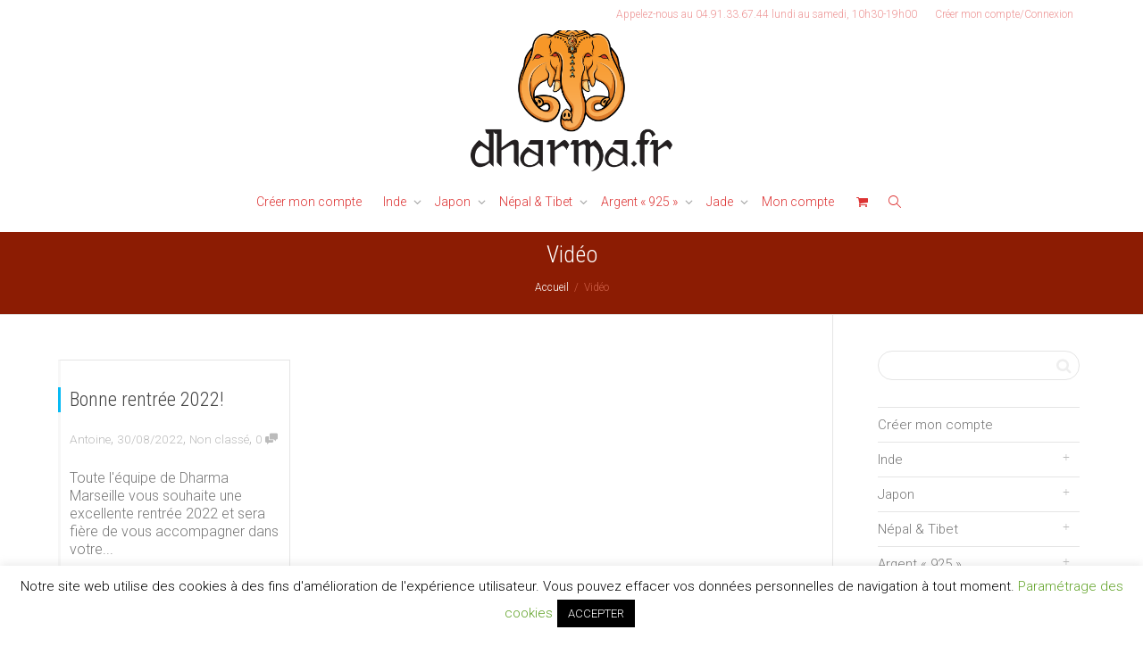

--- FILE ---
content_type: text/html; charset=utf-8
request_url: https://www.google.com/recaptcha/api2/anchor?ar=1&k=6LfSA7IZAAAAANK4_Tin-FDcA9LceH49hWZwuK1e&co=aHR0cHM6Ly93d3cuZGhhcm1hLmZyOjQ0Mw..&hl=en&v=PoyoqOPhxBO7pBk68S4YbpHZ&size=invisible&anchor-ms=20000&execute-ms=30000&cb=nwcqp53lqvrr
body_size: 48761
content:
<!DOCTYPE HTML><html dir="ltr" lang="en"><head><meta http-equiv="Content-Type" content="text/html; charset=UTF-8">
<meta http-equiv="X-UA-Compatible" content="IE=edge">
<title>reCAPTCHA</title>
<style type="text/css">
/* cyrillic-ext */
@font-face {
  font-family: 'Roboto';
  font-style: normal;
  font-weight: 400;
  font-stretch: 100%;
  src: url(//fonts.gstatic.com/s/roboto/v48/KFO7CnqEu92Fr1ME7kSn66aGLdTylUAMa3GUBHMdazTgWw.woff2) format('woff2');
  unicode-range: U+0460-052F, U+1C80-1C8A, U+20B4, U+2DE0-2DFF, U+A640-A69F, U+FE2E-FE2F;
}
/* cyrillic */
@font-face {
  font-family: 'Roboto';
  font-style: normal;
  font-weight: 400;
  font-stretch: 100%;
  src: url(//fonts.gstatic.com/s/roboto/v48/KFO7CnqEu92Fr1ME7kSn66aGLdTylUAMa3iUBHMdazTgWw.woff2) format('woff2');
  unicode-range: U+0301, U+0400-045F, U+0490-0491, U+04B0-04B1, U+2116;
}
/* greek-ext */
@font-face {
  font-family: 'Roboto';
  font-style: normal;
  font-weight: 400;
  font-stretch: 100%;
  src: url(//fonts.gstatic.com/s/roboto/v48/KFO7CnqEu92Fr1ME7kSn66aGLdTylUAMa3CUBHMdazTgWw.woff2) format('woff2');
  unicode-range: U+1F00-1FFF;
}
/* greek */
@font-face {
  font-family: 'Roboto';
  font-style: normal;
  font-weight: 400;
  font-stretch: 100%;
  src: url(//fonts.gstatic.com/s/roboto/v48/KFO7CnqEu92Fr1ME7kSn66aGLdTylUAMa3-UBHMdazTgWw.woff2) format('woff2');
  unicode-range: U+0370-0377, U+037A-037F, U+0384-038A, U+038C, U+038E-03A1, U+03A3-03FF;
}
/* math */
@font-face {
  font-family: 'Roboto';
  font-style: normal;
  font-weight: 400;
  font-stretch: 100%;
  src: url(//fonts.gstatic.com/s/roboto/v48/KFO7CnqEu92Fr1ME7kSn66aGLdTylUAMawCUBHMdazTgWw.woff2) format('woff2');
  unicode-range: U+0302-0303, U+0305, U+0307-0308, U+0310, U+0312, U+0315, U+031A, U+0326-0327, U+032C, U+032F-0330, U+0332-0333, U+0338, U+033A, U+0346, U+034D, U+0391-03A1, U+03A3-03A9, U+03B1-03C9, U+03D1, U+03D5-03D6, U+03F0-03F1, U+03F4-03F5, U+2016-2017, U+2034-2038, U+203C, U+2040, U+2043, U+2047, U+2050, U+2057, U+205F, U+2070-2071, U+2074-208E, U+2090-209C, U+20D0-20DC, U+20E1, U+20E5-20EF, U+2100-2112, U+2114-2115, U+2117-2121, U+2123-214F, U+2190, U+2192, U+2194-21AE, U+21B0-21E5, U+21F1-21F2, U+21F4-2211, U+2213-2214, U+2216-22FF, U+2308-230B, U+2310, U+2319, U+231C-2321, U+2336-237A, U+237C, U+2395, U+239B-23B7, U+23D0, U+23DC-23E1, U+2474-2475, U+25AF, U+25B3, U+25B7, U+25BD, U+25C1, U+25CA, U+25CC, U+25FB, U+266D-266F, U+27C0-27FF, U+2900-2AFF, U+2B0E-2B11, U+2B30-2B4C, U+2BFE, U+3030, U+FF5B, U+FF5D, U+1D400-1D7FF, U+1EE00-1EEFF;
}
/* symbols */
@font-face {
  font-family: 'Roboto';
  font-style: normal;
  font-weight: 400;
  font-stretch: 100%;
  src: url(//fonts.gstatic.com/s/roboto/v48/KFO7CnqEu92Fr1ME7kSn66aGLdTylUAMaxKUBHMdazTgWw.woff2) format('woff2');
  unicode-range: U+0001-000C, U+000E-001F, U+007F-009F, U+20DD-20E0, U+20E2-20E4, U+2150-218F, U+2190, U+2192, U+2194-2199, U+21AF, U+21E6-21F0, U+21F3, U+2218-2219, U+2299, U+22C4-22C6, U+2300-243F, U+2440-244A, U+2460-24FF, U+25A0-27BF, U+2800-28FF, U+2921-2922, U+2981, U+29BF, U+29EB, U+2B00-2BFF, U+4DC0-4DFF, U+FFF9-FFFB, U+10140-1018E, U+10190-1019C, U+101A0, U+101D0-101FD, U+102E0-102FB, U+10E60-10E7E, U+1D2C0-1D2D3, U+1D2E0-1D37F, U+1F000-1F0FF, U+1F100-1F1AD, U+1F1E6-1F1FF, U+1F30D-1F30F, U+1F315, U+1F31C, U+1F31E, U+1F320-1F32C, U+1F336, U+1F378, U+1F37D, U+1F382, U+1F393-1F39F, U+1F3A7-1F3A8, U+1F3AC-1F3AF, U+1F3C2, U+1F3C4-1F3C6, U+1F3CA-1F3CE, U+1F3D4-1F3E0, U+1F3ED, U+1F3F1-1F3F3, U+1F3F5-1F3F7, U+1F408, U+1F415, U+1F41F, U+1F426, U+1F43F, U+1F441-1F442, U+1F444, U+1F446-1F449, U+1F44C-1F44E, U+1F453, U+1F46A, U+1F47D, U+1F4A3, U+1F4B0, U+1F4B3, U+1F4B9, U+1F4BB, U+1F4BF, U+1F4C8-1F4CB, U+1F4D6, U+1F4DA, U+1F4DF, U+1F4E3-1F4E6, U+1F4EA-1F4ED, U+1F4F7, U+1F4F9-1F4FB, U+1F4FD-1F4FE, U+1F503, U+1F507-1F50B, U+1F50D, U+1F512-1F513, U+1F53E-1F54A, U+1F54F-1F5FA, U+1F610, U+1F650-1F67F, U+1F687, U+1F68D, U+1F691, U+1F694, U+1F698, U+1F6AD, U+1F6B2, U+1F6B9-1F6BA, U+1F6BC, U+1F6C6-1F6CF, U+1F6D3-1F6D7, U+1F6E0-1F6EA, U+1F6F0-1F6F3, U+1F6F7-1F6FC, U+1F700-1F7FF, U+1F800-1F80B, U+1F810-1F847, U+1F850-1F859, U+1F860-1F887, U+1F890-1F8AD, U+1F8B0-1F8BB, U+1F8C0-1F8C1, U+1F900-1F90B, U+1F93B, U+1F946, U+1F984, U+1F996, U+1F9E9, U+1FA00-1FA6F, U+1FA70-1FA7C, U+1FA80-1FA89, U+1FA8F-1FAC6, U+1FACE-1FADC, U+1FADF-1FAE9, U+1FAF0-1FAF8, U+1FB00-1FBFF;
}
/* vietnamese */
@font-face {
  font-family: 'Roboto';
  font-style: normal;
  font-weight: 400;
  font-stretch: 100%;
  src: url(//fonts.gstatic.com/s/roboto/v48/KFO7CnqEu92Fr1ME7kSn66aGLdTylUAMa3OUBHMdazTgWw.woff2) format('woff2');
  unicode-range: U+0102-0103, U+0110-0111, U+0128-0129, U+0168-0169, U+01A0-01A1, U+01AF-01B0, U+0300-0301, U+0303-0304, U+0308-0309, U+0323, U+0329, U+1EA0-1EF9, U+20AB;
}
/* latin-ext */
@font-face {
  font-family: 'Roboto';
  font-style: normal;
  font-weight: 400;
  font-stretch: 100%;
  src: url(//fonts.gstatic.com/s/roboto/v48/KFO7CnqEu92Fr1ME7kSn66aGLdTylUAMa3KUBHMdazTgWw.woff2) format('woff2');
  unicode-range: U+0100-02BA, U+02BD-02C5, U+02C7-02CC, U+02CE-02D7, U+02DD-02FF, U+0304, U+0308, U+0329, U+1D00-1DBF, U+1E00-1E9F, U+1EF2-1EFF, U+2020, U+20A0-20AB, U+20AD-20C0, U+2113, U+2C60-2C7F, U+A720-A7FF;
}
/* latin */
@font-face {
  font-family: 'Roboto';
  font-style: normal;
  font-weight: 400;
  font-stretch: 100%;
  src: url(//fonts.gstatic.com/s/roboto/v48/KFO7CnqEu92Fr1ME7kSn66aGLdTylUAMa3yUBHMdazQ.woff2) format('woff2');
  unicode-range: U+0000-00FF, U+0131, U+0152-0153, U+02BB-02BC, U+02C6, U+02DA, U+02DC, U+0304, U+0308, U+0329, U+2000-206F, U+20AC, U+2122, U+2191, U+2193, U+2212, U+2215, U+FEFF, U+FFFD;
}
/* cyrillic-ext */
@font-face {
  font-family: 'Roboto';
  font-style: normal;
  font-weight: 500;
  font-stretch: 100%;
  src: url(//fonts.gstatic.com/s/roboto/v48/KFO7CnqEu92Fr1ME7kSn66aGLdTylUAMa3GUBHMdazTgWw.woff2) format('woff2');
  unicode-range: U+0460-052F, U+1C80-1C8A, U+20B4, U+2DE0-2DFF, U+A640-A69F, U+FE2E-FE2F;
}
/* cyrillic */
@font-face {
  font-family: 'Roboto';
  font-style: normal;
  font-weight: 500;
  font-stretch: 100%;
  src: url(//fonts.gstatic.com/s/roboto/v48/KFO7CnqEu92Fr1ME7kSn66aGLdTylUAMa3iUBHMdazTgWw.woff2) format('woff2');
  unicode-range: U+0301, U+0400-045F, U+0490-0491, U+04B0-04B1, U+2116;
}
/* greek-ext */
@font-face {
  font-family: 'Roboto';
  font-style: normal;
  font-weight: 500;
  font-stretch: 100%;
  src: url(//fonts.gstatic.com/s/roboto/v48/KFO7CnqEu92Fr1ME7kSn66aGLdTylUAMa3CUBHMdazTgWw.woff2) format('woff2');
  unicode-range: U+1F00-1FFF;
}
/* greek */
@font-face {
  font-family: 'Roboto';
  font-style: normal;
  font-weight: 500;
  font-stretch: 100%;
  src: url(//fonts.gstatic.com/s/roboto/v48/KFO7CnqEu92Fr1ME7kSn66aGLdTylUAMa3-UBHMdazTgWw.woff2) format('woff2');
  unicode-range: U+0370-0377, U+037A-037F, U+0384-038A, U+038C, U+038E-03A1, U+03A3-03FF;
}
/* math */
@font-face {
  font-family: 'Roboto';
  font-style: normal;
  font-weight: 500;
  font-stretch: 100%;
  src: url(//fonts.gstatic.com/s/roboto/v48/KFO7CnqEu92Fr1ME7kSn66aGLdTylUAMawCUBHMdazTgWw.woff2) format('woff2');
  unicode-range: U+0302-0303, U+0305, U+0307-0308, U+0310, U+0312, U+0315, U+031A, U+0326-0327, U+032C, U+032F-0330, U+0332-0333, U+0338, U+033A, U+0346, U+034D, U+0391-03A1, U+03A3-03A9, U+03B1-03C9, U+03D1, U+03D5-03D6, U+03F0-03F1, U+03F4-03F5, U+2016-2017, U+2034-2038, U+203C, U+2040, U+2043, U+2047, U+2050, U+2057, U+205F, U+2070-2071, U+2074-208E, U+2090-209C, U+20D0-20DC, U+20E1, U+20E5-20EF, U+2100-2112, U+2114-2115, U+2117-2121, U+2123-214F, U+2190, U+2192, U+2194-21AE, U+21B0-21E5, U+21F1-21F2, U+21F4-2211, U+2213-2214, U+2216-22FF, U+2308-230B, U+2310, U+2319, U+231C-2321, U+2336-237A, U+237C, U+2395, U+239B-23B7, U+23D0, U+23DC-23E1, U+2474-2475, U+25AF, U+25B3, U+25B7, U+25BD, U+25C1, U+25CA, U+25CC, U+25FB, U+266D-266F, U+27C0-27FF, U+2900-2AFF, U+2B0E-2B11, U+2B30-2B4C, U+2BFE, U+3030, U+FF5B, U+FF5D, U+1D400-1D7FF, U+1EE00-1EEFF;
}
/* symbols */
@font-face {
  font-family: 'Roboto';
  font-style: normal;
  font-weight: 500;
  font-stretch: 100%;
  src: url(//fonts.gstatic.com/s/roboto/v48/KFO7CnqEu92Fr1ME7kSn66aGLdTylUAMaxKUBHMdazTgWw.woff2) format('woff2');
  unicode-range: U+0001-000C, U+000E-001F, U+007F-009F, U+20DD-20E0, U+20E2-20E4, U+2150-218F, U+2190, U+2192, U+2194-2199, U+21AF, U+21E6-21F0, U+21F3, U+2218-2219, U+2299, U+22C4-22C6, U+2300-243F, U+2440-244A, U+2460-24FF, U+25A0-27BF, U+2800-28FF, U+2921-2922, U+2981, U+29BF, U+29EB, U+2B00-2BFF, U+4DC0-4DFF, U+FFF9-FFFB, U+10140-1018E, U+10190-1019C, U+101A0, U+101D0-101FD, U+102E0-102FB, U+10E60-10E7E, U+1D2C0-1D2D3, U+1D2E0-1D37F, U+1F000-1F0FF, U+1F100-1F1AD, U+1F1E6-1F1FF, U+1F30D-1F30F, U+1F315, U+1F31C, U+1F31E, U+1F320-1F32C, U+1F336, U+1F378, U+1F37D, U+1F382, U+1F393-1F39F, U+1F3A7-1F3A8, U+1F3AC-1F3AF, U+1F3C2, U+1F3C4-1F3C6, U+1F3CA-1F3CE, U+1F3D4-1F3E0, U+1F3ED, U+1F3F1-1F3F3, U+1F3F5-1F3F7, U+1F408, U+1F415, U+1F41F, U+1F426, U+1F43F, U+1F441-1F442, U+1F444, U+1F446-1F449, U+1F44C-1F44E, U+1F453, U+1F46A, U+1F47D, U+1F4A3, U+1F4B0, U+1F4B3, U+1F4B9, U+1F4BB, U+1F4BF, U+1F4C8-1F4CB, U+1F4D6, U+1F4DA, U+1F4DF, U+1F4E3-1F4E6, U+1F4EA-1F4ED, U+1F4F7, U+1F4F9-1F4FB, U+1F4FD-1F4FE, U+1F503, U+1F507-1F50B, U+1F50D, U+1F512-1F513, U+1F53E-1F54A, U+1F54F-1F5FA, U+1F610, U+1F650-1F67F, U+1F687, U+1F68D, U+1F691, U+1F694, U+1F698, U+1F6AD, U+1F6B2, U+1F6B9-1F6BA, U+1F6BC, U+1F6C6-1F6CF, U+1F6D3-1F6D7, U+1F6E0-1F6EA, U+1F6F0-1F6F3, U+1F6F7-1F6FC, U+1F700-1F7FF, U+1F800-1F80B, U+1F810-1F847, U+1F850-1F859, U+1F860-1F887, U+1F890-1F8AD, U+1F8B0-1F8BB, U+1F8C0-1F8C1, U+1F900-1F90B, U+1F93B, U+1F946, U+1F984, U+1F996, U+1F9E9, U+1FA00-1FA6F, U+1FA70-1FA7C, U+1FA80-1FA89, U+1FA8F-1FAC6, U+1FACE-1FADC, U+1FADF-1FAE9, U+1FAF0-1FAF8, U+1FB00-1FBFF;
}
/* vietnamese */
@font-face {
  font-family: 'Roboto';
  font-style: normal;
  font-weight: 500;
  font-stretch: 100%;
  src: url(//fonts.gstatic.com/s/roboto/v48/KFO7CnqEu92Fr1ME7kSn66aGLdTylUAMa3OUBHMdazTgWw.woff2) format('woff2');
  unicode-range: U+0102-0103, U+0110-0111, U+0128-0129, U+0168-0169, U+01A0-01A1, U+01AF-01B0, U+0300-0301, U+0303-0304, U+0308-0309, U+0323, U+0329, U+1EA0-1EF9, U+20AB;
}
/* latin-ext */
@font-face {
  font-family: 'Roboto';
  font-style: normal;
  font-weight: 500;
  font-stretch: 100%;
  src: url(//fonts.gstatic.com/s/roboto/v48/KFO7CnqEu92Fr1ME7kSn66aGLdTylUAMa3KUBHMdazTgWw.woff2) format('woff2');
  unicode-range: U+0100-02BA, U+02BD-02C5, U+02C7-02CC, U+02CE-02D7, U+02DD-02FF, U+0304, U+0308, U+0329, U+1D00-1DBF, U+1E00-1E9F, U+1EF2-1EFF, U+2020, U+20A0-20AB, U+20AD-20C0, U+2113, U+2C60-2C7F, U+A720-A7FF;
}
/* latin */
@font-face {
  font-family: 'Roboto';
  font-style: normal;
  font-weight: 500;
  font-stretch: 100%;
  src: url(//fonts.gstatic.com/s/roboto/v48/KFO7CnqEu92Fr1ME7kSn66aGLdTylUAMa3yUBHMdazQ.woff2) format('woff2');
  unicode-range: U+0000-00FF, U+0131, U+0152-0153, U+02BB-02BC, U+02C6, U+02DA, U+02DC, U+0304, U+0308, U+0329, U+2000-206F, U+20AC, U+2122, U+2191, U+2193, U+2212, U+2215, U+FEFF, U+FFFD;
}
/* cyrillic-ext */
@font-face {
  font-family: 'Roboto';
  font-style: normal;
  font-weight: 900;
  font-stretch: 100%;
  src: url(//fonts.gstatic.com/s/roboto/v48/KFO7CnqEu92Fr1ME7kSn66aGLdTylUAMa3GUBHMdazTgWw.woff2) format('woff2');
  unicode-range: U+0460-052F, U+1C80-1C8A, U+20B4, U+2DE0-2DFF, U+A640-A69F, U+FE2E-FE2F;
}
/* cyrillic */
@font-face {
  font-family: 'Roboto';
  font-style: normal;
  font-weight: 900;
  font-stretch: 100%;
  src: url(//fonts.gstatic.com/s/roboto/v48/KFO7CnqEu92Fr1ME7kSn66aGLdTylUAMa3iUBHMdazTgWw.woff2) format('woff2');
  unicode-range: U+0301, U+0400-045F, U+0490-0491, U+04B0-04B1, U+2116;
}
/* greek-ext */
@font-face {
  font-family: 'Roboto';
  font-style: normal;
  font-weight: 900;
  font-stretch: 100%;
  src: url(//fonts.gstatic.com/s/roboto/v48/KFO7CnqEu92Fr1ME7kSn66aGLdTylUAMa3CUBHMdazTgWw.woff2) format('woff2');
  unicode-range: U+1F00-1FFF;
}
/* greek */
@font-face {
  font-family: 'Roboto';
  font-style: normal;
  font-weight: 900;
  font-stretch: 100%;
  src: url(//fonts.gstatic.com/s/roboto/v48/KFO7CnqEu92Fr1ME7kSn66aGLdTylUAMa3-UBHMdazTgWw.woff2) format('woff2');
  unicode-range: U+0370-0377, U+037A-037F, U+0384-038A, U+038C, U+038E-03A1, U+03A3-03FF;
}
/* math */
@font-face {
  font-family: 'Roboto';
  font-style: normal;
  font-weight: 900;
  font-stretch: 100%;
  src: url(//fonts.gstatic.com/s/roboto/v48/KFO7CnqEu92Fr1ME7kSn66aGLdTylUAMawCUBHMdazTgWw.woff2) format('woff2');
  unicode-range: U+0302-0303, U+0305, U+0307-0308, U+0310, U+0312, U+0315, U+031A, U+0326-0327, U+032C, U+032F-0330, U+0332-0333, U+0338, U+033A, U+0346, U+034D, U+0391-03A1, U+03A3-03A9, U+03B1-03C9, U+03D1, U+03D5-03D6, U+03F0-03F1, U+03F4-03F5, U+2016-2017, U+2034-2038, U+203C, U+2040, U+2043, U+2047, U+2050, U+2057, U+205F, U+2070-2071, U+2074-208E, U+2090-209C, U+20D0-20DC, U+20E1, U+20E5-20EF, U+2100-2112, U+2114-2115, U+2117-2121, U+2123-214F, U+2190, U+2192, U+2194-21AE, U+21B0-21E5, U+21F1-21F2, U+21F4-2211, U+2213-2214, U+2216-22FF, U+2308-230B, U+2310, U+2319, U+231C-2321, U+2336-237A, U+237C, U+2395, U+239B-23B7, U+23D0, U+23DC-23E1, U+2474-2475, U+25AF, U+25B3, U+25B7, U+25BD, U+25C1, U+25CA, U+25CC, U+25FB, U+266D-266F, U+27C0-27FF, U+2900-2AFF, U+2B0E-2B11, U+2B30-2B4C, U+2BFE, U+3030, U+FF5B, U+FF5D, U+1D400-1D7FF, U+1EE00-1EEFF;
}
/* symbols */
@font-face {
  font-family: 'Roboto';
  font-style: normal;
  font-weight: 900;
  font-stretch: 100%;
  src: url(//fonts.gstatic.com/s/roboto/v48/KFO7CnqEu92Fr1ME7kSn66aGLdTylUAMaxKUBHMdazTgWw.woff2) format('woff2');
  unicode-range: U+0001-000C, U+000E-001F, U+007F-009F, U+20DD-20E0, U+20E2-20E4, U+2150-218F, U+2190, U+2192, U+2194-2199, U+21AF, U+21E6-21F0, U+21F3, U+2218-2219, U+2299, U+22C4-22C6, U+2300-243F, U+2440-244A, U+2460-24FF, U+25A0-27BF, U+2800-28FF, U+2921-2922, U+2981, U+29BF, U+29EB, U+2B00-2BFF, U+4DC0-4DFF, U+FFF9-FFFB, U+10140-1018E, U+10190-1019C, U+101A0, U+101D0-101FD, U+102E0-102FB, U+10E60-10E7E, U+1D2C0-1D2D3, U+1D2E0-1D37F, U+1F000-1F0FF, U+1F100-1F1AD, U+1F1E6-1F1FF, U+1F30D-1F30F, U+1F315, U+1F31C, U+1F31E, U+1F320-1F32C, U+1F336, U+1F378, U+1F37D, U+1F382, U+1F393-1F39F, U+1F3A7-1F3A8, U+1F3AC-1F3AF, U+1F3C2, U+1F3C4-1F3C6, U+1F3CA-1F3CE, U+1F3D4-1F3E0, U+1F3ED, U+1F3F1-1F3F3, U+1F3F5-1F3F7, U+1F408, U+1F415, U+1F41F, U+1F426, U+1F43F, U+1F441-1F442, U+1F444, U+1F446-1F449, U+1F44C-1F44E, U+1F453, U+1F46A, U+1F47D, U+1F4A3, U+1F4B0, U+1F4B3, U+1F4B9, U+1F4BB, U+1F4BF, U+1F4C8-1F4CB, U+1F4D6, U+1F4DA, U+1F4DF, U+1F4E3-1F4E6, U+1F4EA-1F4ED, U+1F4F7, U+1F4F9-1F4FB, U+1F4FD-1F4FE, U+1F503, U+1F507-1F50B, U+1F50D, U+1F512-1F513, U+1F53E-1F54A, U+1F54F-1F5FA, U+1F610, U+1F650-1F67F, U+1F687, U+1F68D, U+1F691, U+1F694, U+1F698, U+1F6AD, U+1F6B2, U+1F6B9-1F6BA, U+1F6BC, U+1F6C6-1F6CF, U+1F6D3-1F6D7, U+1F6E0-1F6EA, U+1F6F0-1F6F3, U+1F6F7-1F6FC, U+1F700-1F7FF, U+1F800-1F80B, U+1F810-1F847, U+1F850-1F859, U+1F860-1F887, U+1F890-1F8AD, U+1F8B0-1F8BB, U+1F8C0-1F8C1, U+1F900-1F90B, U+1F93B, U+1F946, U+1F984, U+1F996, U+1F9E9, U+1FA00-1FA6F, U+1FA70-1FA7C, U+1FA80-1FA89, U+1FA8F-1FAC6, U+1FACE-1FADC, U+1FADF-1FAE9, U+1FAF0-1FAF8, U+1FB00-1FBFF;
}
/* vietnamese */
@font-face {
  font-family: 'Roboto';
  font-style: normal;
  font-weight: 900;
  font-stretch: 100%;
  src: url(//fonts.gstatic.com/s/roboto/v48/KFO7CnqEu92Fr1ME7kSn66aGLdTylUAMa3OUBHMdazTgWw.woff2) format('woff2');
  unicode-range: U+0102-0103, U+0110-0111, U+0128-0129, U+0168-0169, U+01A0-01A1, U+01AF-01B0, U+0300-0301, U+0303-0304, U+0308-0309, U+0323, U+0329, U+1EA0-1EF9, U+20AB;
}
/* latin-ext */
@font-face {
  font-family: 'Roboto';
  font-style: normal;
  font-weight: 900;
  font-stretch: 100%;
  src: url(//fonts.gstatic.com/s/roboto/v48/KFO7CnqEu92Fr1ME7kSn66aGLdTylUAMa3KUBHMdazTgWw.woff2) format('woff2');
  unicode-range: U+0100-02BA, U+02BD-02C5, U+02C7-02CC, U+02CE-02D7, U+02DD-02FF, U+0304, U+0308, U+0329, U+1D00-1DBF, U+1E00-1E9F, U+1EF2-1EFF, U+2020, U+20A0-20AB, U+20AD-20C0, U+2113, U+2C60-2C7F, U+A720-A7FF;
}
/* latin */
@font-face {
  font-family: 'Roboto';
  font-style: normal;
  font-weight: 900;
  font-stretch: 100%;
  src: url(//fonts.gstatic.com/s/roboto/v48/KFO7CnqEu92Fr1ME7kSn66aGLdTylUAMa3yUBHMdazQ.woff2) format('woff2');
  unicode-range: U+0000-00FF, U+0131, U+0152-0153, U+02BB-02BC, U+02C6, U+02DA, U+02DC, U+0304, U+0308, U+0329, U+2000-206F, U+20AC, U+2122, U+2191, U+2193, U+2212, U+2215, U+FEFF, U+FFFD;
}

</style>
<link rel="stylesheet" type="text/css" href="https://www.gstatic.com/recaptcha/releases/PoyoqOPhxBO7pBk68S4YbpHZ/styles__ltr.css">
<script nonce="C3LhJOE0mH3AypNHeXhsmA" type="text/javascript">window['__recaptcha_api'] = 'https://www.google.com/recaptcha/api2/';</script>
<script type="text/javascript" src="https://www.gstatic.com/recaptcha/releases/PoyoqOPhxBO7pBk68S4YbpHZ/recaptcha__en.js" nonce="C3LhJOE0mH3AypNHeXhsmA">
      
    </script></head>
<body><div id="rc-anchor-alert" class="rc-anchor-alert"></div>
<input type="hidden" id="recaptcha-token" value="[base64]">
<script type="text/javascript" nonce="C3LhJOE0mH3AypNHeXhsmA">
      recaptcha.anchor.Main.init("[\x22ainput\x22,[\x22bgdata\x22,\x22\x22,\[base64]/[base64]/MjU1Ong/[base64]/[base64]/[base64]/[base64]/[base64]/[base64]/[base64]/[base64]/[base64]/[base64]/[base64]/[base64]/[base64]/[base64]/[base64]\\u003d\x22,\[base64]\x22,\x22w5bCtkLCp8OjJsOCHsOxRC7CqsKaUsKJM0x8wrNOw4fDtE3DncO9w65QwrIFX216w5nDtMOow6/DtcONwoHDnsK/w5Ylwoh7L8KQQMO4w4nCrMK3w7PDvsKUwoctw67DnSdjZ3Ele8O4w6c5w7bCmGzDtjvDn8OCwp7DmQTCusOJwqFsw5rDkGDDgCMbw5x5AMKrUcKhYUfDkMKgwqccB8KbTxk7fMKFwppXw7/CiVTDp8Oyw60qDUA9w4kacXJGw69VYsOyLlfDn8KjSlbCgMKaHcKxIBXCigHCtcO1w7LCp8KKAwdlw5BRwqlrPVV5K8OeHsKBwofChcO0EUHDjMODwogpwp85w4dhwoPCucKMSsOIw4rDv3/Dn2fCrsKaO8KuGSYLw6DDtsK/[base64]/aMK8wp3CpMOiJxIOS8OLw7jDvlQSQsKhw6/CnUPDuMOfw6phdEF/wqPDnU/[base64]/DviMNw4bCvFB9w6VsHXzCpxvCuWTCucONXcOoFcOKb8OAdRR7AG07wpFHDsKTw5/CjmIgw5gSw5LDlMKxXsKFw5Zww6HDgx3CqywDBw3DpVXCpT8Vw6lqw6dsVGvCpcOWw4jCgMKfw4kRw7jDhcOqw7pIwpMCU8OwD8OGCcKtTMOww73CqMOvw6/Dl8KdG2ojIBZuwqLDosKXC0rChXRlF8O0N8OTw6LCo8KDJsOLVMKOwqLDocOSwrLDq8OVKxt7w7hGwr4nKMOYDsOyfMOGw6ZWKsK9MHPCvF3Dr8Kiwq8EXmTCujDDlMKYfsOKcsOQDsOow5RNHsKjVzAkSw7DqnrDksKPw5NgHn7DgCZnbjR6XR41JcOuwp/CscOpXsOKS1Q9NX3CtcOjScOhHMKMwpotR8O8wqRJBcKuwpA2LQsrDGgKTGIkRsO0GUnCv33CrxUew6hPwoHChMO7LFI9w6tue8K/wq/[base64]/Do8KpXFzCpXHCk1g4w4nDhsOEwrRVbcKVw7jCsUEQw5LCkMKzwrVWw7DCq2NFHMOuW3vCicKSY8O+w5QAw6gLFULDp8KqDRrCkH4Vwo0yZsOBwp/DkRvCk8Kzwphcw5fDoBprwqkew4vDhFXDuWrDkcKZw5fDtgrDgsKRwqvCl8Obwo43w6fDgBxMW1cVw6N4T8KWVMKPBMO/w69QeBfCiUXCrjXDvcKDAFDDqMKmwrXCnzgcwqfCiMOcLh3CrClja8K2SjnCjWAmFUhxB8OhPH0YREXClULDqkrDj8Kgw73DssOIYcODMijDksKTflRwLcKDwpJdSR3DkVREFsKww5vCk8O4aMOawprDsU/DssOww4wOwqvDkTfDgcOVw5JZw7EtwqzDgMKvM8KEw445wovDg03DiiJ9wpfDrg/CmXDDuMOAAMOoXMO4B2E4wrJCwoIuwo/[base64]/DhcOifDDCksKzJFdJwo1uwphFTcKqQ8Ocwq8DwqfCp8O7w5U7wrtiwokZI3/DhVLCsMKhNG9cw5rClh7CqcKxwrA9A8Ohw4TCk38DR8K2Cn/Ck8O1UsO7w5Eiw5RXw49ew5IsB8OzeScvwq9iw6vCpMOjYVMKw6/ClUQ8OsKfw7XChsO5w7A+ckHCr8KCasOSGBbDoyzDuGfCucKwAhzDuCzClBHDtMK4woLCuVM1J1AGXwcpUMK7bsKYw4rCjk7DvnMnw63Cu0VAB3bDkSDDksO3wpXCtkM2R8OLwpUkw4Rrwo/DgMKIw5sKbcOTDxMYwopmw6rCrMKqVT8EHgglwpRhw7INwq7ClUjChsK0wrcDCcKywqrCoWDCvBvDkMKKaCvDmTRNPh/DrcK3eC8MRwvDk8OMfi9JccK5w6ZDEMOsw6TCrj3DsXNSw5BQHhpCw6YTfX3Dh0XClgfDiMOww4DCqgYmI3XCj3AZw5nCt8KkT1hiBH7Doj0ZVMKdwrDCvWjCgS3Cr8ORwpzDlzDCikPCtMO0wqbDmcKubcOfwrhxI0EZWSvCqlHCuXR/w6jDp8OoHwRlGsOEw4/DpR7ClAMxwpDDj1xVSMKxO1bCuxXCmMK/L8O4J2rDocO5UcOADMK/w5XCtwVzXF/Dq008w71Mwr3DqMOXWMK1B8OOKcKLw7/[base64]/CkzhXwpfDiznCkzwGw7vCpGzDm8Oqf8KuQMKowrPDll3CnMOaI8O8eFtjwpfDiU7CrcKvwpjDmMKuJ8OnwpLDu2dmM8KEwoPDkMKQTsObw5TCt8OLE8Kswoliw5RVRxo6ZcO1NsKywpF1wqY2wrBYVjt1ID/DtA7DtMO2wrl1w5Icw5/[base64]/CrFTChHTDrsKYw4bDhlFwCUkvw7/DjhJTw59vwpw+IsObVFrDosKbX8OCwoRXa8Ofw7zCgMKoQSTClMKbwrhgw7/Co8KkVQgzE8K1wovDo8Kewpk2MnJ8FDNlwpDCtsKswr/DvsK2fMOHA8OJwrTDh8ObVklnwpBkw6dKVV0Iw73Cvm3DgQ1maMKiw7BuBAkawqjCgMOCKFvCqDZXd2wbRcK2aMOTwq7DkMOXwrdDDcKSwoLDtMOowow1J0onfcKPw6hOBMKJIzfDpG3CqGJKbMO8w53CnVYzTjoewpnCjhpTw6/DpCo4dGZeCcKfQndowq/CqjzClMKPZMO7w4bCl0ARw7phIio1VAjDuMOHw7d+w63DrcKdBggWNcKLNCLCq23CqsKAP0FVSXLCgsKkLht7YwsQw70Fw5nDhDrDjMKGWMOwe0PCqMOsHRLDocKJKjE1wobCn1/DlcODw5LDp8KBwoIvwqjDisORfhnDvljDj3k5woAxw4HCuxBSw4HCpj3CkBNgw73DjGIzYcOMw4zCuz7DgCBgwoAhw4zCrMKRwoF0LkNwB8KVH8K6NMO4wrpAwqfCvsK+w4IWJlgYDcK/VBFNFiI1w47DiR7CnAFnVRg2w7TCiRlzw53CmSpiw6zDoHrDvMKJLsOjNEAaw7/CisK5wrjCk8O+wrnDjMO8wrrDr8KBwp7Dq3XDhnYrw5VswovCkBrDicKaOH0rZDwtw7QvPShtwpIRGcOQPUV8TS/Cn8Kxw6jDsMO0wot2w6twwqwqZl7DpWvCrMOWDRk8wpx1bMKbR8KawpxgM8O0wqEGw6pUBGkxw4Mjw7R8WsOgL3/CkTLCiGdvw7PDlMKTwrfCgMKhwovDsBvCrULDv8KzYMKPw6fDgMKXO8Kcw4jClgRZw7QWPcKpw7wXwpdLwqDCrcKZb8KAw6FIwrI7GwnDpsOdw4XDiz4cw43DvMKzEsO+wrARwr/DuFnDtcKRw7zCrMKtLwXClTXDl8O3w4cxwqbDocKCwpZPw4IFIX7DuxrCmHLCl8OtEMK3w5ECNS7DiMOJw7pXOybDq8KKw7zDhQHCnsODw7rDjcO6bnhTdcKWFyLCnMOow54FHMKbw5RFwrMvw6TCmsOIDU/[base64]/[base64]/w57DiMKHw4IYw4wBesO3wqfDksOTRFprXcKiZcOgAMKgwotUQipHwrUxwoouUi0RKhvDlUBfI8KuRlQNUW0gw5pdCsKbw67Ch8OfJjsUw5INBsK5AcO4wpMAZnnCsHEzc8KXQjPDqcO4SsOMwoB3DsKGw67DhjQxw7Elw4A/dMOKFh/CpMObGcKtwprDoMOOwqEiTGDCnkvDqzQuw4MSw7LClsK7f2jDlcOSGX3DsMOZfMKmeT/Cvl9lw4xtwrXDvw4uOcKLAAkhw4YbNcK0w47DlGHCmx/DqwrDmsKRwo/[base64]/DrT3DtWPCqMOJwrnDusOsEMOSI8OcwrA3cVthIcKQw5rCncKlEsO6J1VcBsOKw7tbw5DDjXtowqzDnsOCwp53wpFQw5fCtijDqGTDl3HCtMKbS8K0CTZGwrHDtUDDni8XVUPCuQLCpcOUwqDDtcKDUmR/wrLDmMK2an3Cm8O8w6p3w5JMesK/fsO5DcKTwqZ2asORw6l2w7fDuGBcJD5ILMO9w5luLsOaSRobNlIHCcKyY8OfwoIZw7EAwrZXY8OGJcOTMcOobBjChSZLw5dgw7vCtsKVVTpEa8OlwoQ3Nn3DhkbCoCrDlwVCIATDriUVDsKWdMKlT2/DhcKhwqXChhrDjMOGwqE5ciwOw4JFw5TDujFEw77ChQU4WRDCscKgCgQbw7pXwo9lw4/CvywgwozDqsKieC4XMFNBw6MOw4rCoiQdFMOtViB0w6XDpsOxAMOmPmfDmMOTLMK/[base64]/AAEvA8KiZF5Yw5RGVgzCu8KpB0bCpMOEDMKTUsOcwojCn8KGw6MCw6V1w6k6e8OkWMKrw4PDjcKIwrcpK8O+w5d0wqTDm8OlJ8OWwpN0wpkoEm1iDBQZwqPClMOpVcKvw4tRw47CmcK8R8OGw7LCrmbCuy3DlEo8wqUuf8K0wo/DhsOSw57Duk3Dnx4NJcKXfAAYw6HDl8KUOcOqw4pZw7FvwqnDuXPDocKbI8OQVURsw7dAw4knZHNYwph8w7jCujMtw4p+WsOgwprCicOcwrtxI8OCdhNDwqMsV8OMw6/DiwbDkEF9LyFpwqE6wqnDicKAw4HCrcK1w4vDlcKRWMOKwrLCunJPPsKeYcK8wr9uw6rDjMOIWmzDtsOvKi3CnMOmEsOEUDkbw43CtQLCrnXDh8KjwrHDusKjbVpRJcOpwqRGZUt2wq/CrScdQcKVw4TCosKOIlbDpxgyRTvCsgHDp8KBwqzDrxzCrMKjw7PCr1LCqz3DsR4mQMOwDWADG0/[base64]/CpGRSDV/[base64]/DlljDpj/DpnVLwojDj8KewoHDjylBw4cGYcOuK8OBw7HChsK1UcKDb8OvwqnDrMO7BcO4IMKOK8K2woDCm8KFw4lRwpbDpQVgw4J4wp1Cw70Uwp7DmQ7Drx7DjMO5wpXCkHo2wq3DpsO/IFdgwpHCpTrChzHDm2LDnm4KwqMIw65Xw68AOhxEIyNmLsO4KcO3wqcqw7jCi3gzM38Dw4TCr8OyEsO1Xncowo3Dn8K8w7XDkMOSwq8Kw6rCjsO2AcOmwrvCsMOCR1I8w6bCpX/CkwTCrUnCmUnCtG/DnUsEXFMdwo9Cw4DDsEx8wqHCrcOdwrLDkMORw6IzwrN9GsOBw5h/DlgJw5Z/[base64]/[base64]/DtcKSw6sjw6HCh2rCoyDDhcKPeAY9bsKRVMKcwpXDqsKOWsOgVDdyDD8xw7LCi2jCj8OHwovCtcOZfcKiFBbCuzJ3w7jCkcOEwq/DjMKMRS3CkHsLwpfDrcK7wr9tVhPCtQATwr1UwpXDtyhlAcOEbgnDtcKLwqgkcR5BasKQwqAmw7zCj8OIwr0zw4LDj3UQwrEkJcO0W8KvwopOw6/DhsK7wojCiFhnJhXDvW1zLcKSw4PDrXoTNsOsCsK0wprCgXxAMgvDlMKiXyXChTgWLsOZw6vDs8KQa3/DqGLCg8K7LMO+HCTDksONMMONwrrDgkdtwpLCmMKZV8KSWcKUwrnCriQMTRHDvV7Cskh5wrgcw5/[base64]/Cui3Dg2onwqFdw4LCh0RMa8OWW8K9Rx7CvMOtwrLChEhgwqzDmsOpBsOUJMKAeHsLwqjDvcKmE8KSw4Eewo0awpfDijvCoG8jaV83dsOtw4QVPcOpw6vCjsOAw4sKTg9vwprDoiPCpsKgQx9OWEPCthrCnAU7Q3lwwrnDn1ddYsKiYMKoAjnCjcOTw7jDgw/Dt8OaIGPDqMKBwptLw54RRTt+Wg/DiMOwM8O+TGNPPsOFw75FwrrDpyzDpWMnw43DpMORDsOhKVTDtipKw6dUwr3DksKsAhnCvF1HV8KCwozDnsOIYcKuw6jCuWTDrhEQDsKZbSQsA8KebMK8wq0Ew58OwpbCncK8w7TCu3Yxwp7CqlNlecK8wqUiPcKPPE5wecOJw4LDkcOcw7LCvHDCsMKpwp7DtXzCu0/[base64]/DlcK+WBIQJMO3DMOgwrrCgcK6w5TCt8OcARjDssO3Q8Kxw4bDuDjCjMKPLxdSwoUPw6/[base64]/CgFTCkAHDqErCq8OHwovDjiPCiMKqwo3DlMKYeU82w6Elw7VZUcKDbxTDscO9XzvCtsO4C3XCmBnDrcOrB8O5OXsHwo/[base64]/wrbCvnDCtsOpTsOHScK/[base64]/JAosGkLDl8OuJ8KKw4PCjsOyw5fCjV4YOsOVwoTDpTUZO8OMw6MBJDDCtVtxWnppw4TCjcKowprCgHPDlzVfAMK7UHQwwpzDsB5DwoHDozjCjFxxwozCiAUOJxjDhWR0wo3Dq2LCncKEwog4FMK6w5VeOQ/CuiPDhWMINMKsw7kbccOVWzk4Mgx4LFLCpmteNsOcT8O2wrMnN3QGwpE+wpPCnVNKCsOCV8KAeCvDpQkTZMOfw6zDh8OFFMOlwol0wr/CvH5JAVppT8OUM3TCgcOIw6wfAcOSwq0dMFgAw47CoMOLwqLDq8KfF8Khw5giQsKFwqDDmQXCqsKfNcK0w44jwqPDrgQlVzTCoMK3M2RCMcOOJjtsEjrDsB3DjcOxw7zDrQY4Jzw7FSLClsKHbsK1ZRIXw4wWNsOlwqhrLMOGAMO1w5xsO3g/wqTDnsOMYh/DjsKaw51aw6HDlcKQw4LDkmjDucOHwqxvLsKSY1LClcOGw5/Dl01jHcKUw5FXwpLCrihIwoLDjcKRw6bDuMK0w7s0w43Ct8O+wqFJHkR7DUgeYAvCrBsTHnIMWwEmwoUZwpppT8OPw78vOwPDssOHP8KIwqkaw6A2w6bCpMK/[base64]/CjjPDhMKswr9td8OFwrdlF8OxesOINcObBlnDphLDjsKoCWHDrsKpG1QTRcKmNDB4V8OQMSTDoMKPw6U7w7/CrMKRwpAcwrMCwo/DiF3Dr0jCssOAEMKDEQ3CosKNFUjCrsKddcOmw7Q+wqZiV0Uzw58PGi7CusK6w7LDg1NUwqJAMMKrPcOKB8KNwpIXKklzw77Dr8KGKMKWw4TCgsO8SXZJQMKuw7vDnMKbw6vCgsKHH1/CksKJw7HCtUXDoCnDjgMiUiDDpsOjwo4eIsKGw79dEMOORcOMwrImTm/CohvClUPDkWPDlMOHNijDlAozw5/[base64]/wqBGbTvCqMKdPwwaLWw/wqXCvjFJfMKQwrEJw4LCsMOEHRNiw4DDlz4sw5o5HArCmXV1EsOvw4V0w4LCkMOBU8KkOXzDoVVQwrzCscKtQXRxw6TCjkMnw4TDj1jDhMK2wqI9PsKDwoJXW8OwCi7DsndkwohKw5M5woTCoBPCi8KcCFXDhzTDpETDtg3CggR0wqY1UlrCjT/CrkxWdcORw5PDt8OcUSnDvBciw5DDtsK6wp5mNi/DvcOxdMKEZsOOwoN8Aj7DrsKtYjTDpcKzCXtSVMOLw7fCrznCssOQw7jCtCfDkxolw7HDtsKFScK8w5rCh8K7w63Cp0TCkBU7A8KBEW/Cij3DkUsZW8K8Nj1ew75oLiR2E8OQwo/Dv8KYfsKrwpHDk3sGwqYMwoDCjA3Du8OZw5lqwqPCtE/DllzDtm9KVsOYe1rCvAbDvRvCkcOSwrscw6bCn8KVPyfDpGZEw7RGRsK5FEbDvCsgbkLDrsKHXXllwqFWw7V8wpQOwos2T8KpD8Oyw48ewoQ9EMKuaMOCwrgWw7rDnEdvwptfwrXDuMK5w6DCvDpJw6jCn8OIDcKfw5nCp8OzwqwQFjI/IMO4U8O9BhANw44+McO1wovDlyFpHw/DgcK2wrUhNMKgZQPDq8KMTnt0wrVVw7DDjlXCuwlOEyfDk8KjKMOawq0GaFYkGwc4QMKiw6ZzFsOdNsKhbydHw67DucKuwoQgS0/CnhDCicKrGyNRZcK2Cz3CpX3DondqEjlow7XDtMKUwpPDhlXDgsOHwrR5C8KTw6vCu1bCusKuMsKlwpoBRcK/wo/Dlw3DoBDCisOrwpDCnhjDrcKoZsOYw7bChUFsGcOlwr06RMO6cgk6TcKaw7wJwpZkw6fCiH1AwrLCgX17USQjBsKpXTMWSgfDpFx0DApsBHQIXjzChgLDtRzDnwDCksKBaAPDmAXCsGgFwovCgjQcw4Zpw5nDilzDhWpIDmXCnWgxwqrDhV3DusOHVV3DrXBjwrl8MF/Cv8Kww6hxw6LCowsLWgUIw5oyQsO7J1HCjMKsw6JufsKzCsKZw7JdwpF0wocdw6DClsKwaTXChzXCu8KkUsKzw68fw4TCucO3w4zDgi/CtVLCnT0ac8KWwqo8wporw5cBZsOtWcK7wonCkMKgdCnCu2fDo8OfwrnCoEPClcKZwq8GwqBhwqRiw5heb8OOfk/[base64]/Dm8K5aCzDsMOww6FGwoVjwq45woUVw4TDgwrCgcOAw6nCnMKBw4TDlMOrw5NFwp/DvD3Dung4wqnDiyDDn8OTDEUccSvDngDCryk9WlJpwpjDhcKGwqvDpMOfNsOGAiMIw4d3w4dIw6/[base64]/[base64]/CpBo1asOfJMKDdcKHQMOmw6LDucKYw6HCksK+f8KPe8KawpDCsQU6w6/DhhbDqcKxaGrCg1RZOcO9WsKbwqzCpywUbcKuKsOTwqxMT8OdTDUFZgjCsC4Iwp7DksKAw6tTwoUFMWxiAmPCpU/DpMKLw7onXDdOwrbDq03CsV5ZWxAFdcO5w4phJSpeN8Otw6jDmsOYfcK2w512NgElA8Ovw7cJQ8K9w7zClcOWW8KyFC8jwpjDmFTClcK4BAvDscOccDNyw4bCkyPCvkzCslVKwpVlwqBZw7Y6w6bDuTTDpxfCklNlwqNjw70ww7fDnsOIwp/CnMO/QVzDosO2dAAPw7QIwr1lwot1w6wLMFNcw4/Dl8KSw5XCksKYw4dSdE8vw5BTZlfCrcObwqHCocKowr0bw504B1BJNSlrOVYNwp1+wpfDl8OBwoDCmFnCicKUw7/DpiZ7w4xhwpR2w4vDlHnDssKOw6bDocO3w4jChl4zQcO+C8KTw6VpJMOkwqfDkcKQPsOHEsOAwqzDh0N6w6h4w4zChMKYd8OnS2/ChcOYwo9Jw5bDmsOhw4TDuXkDw6vDi8O/[base64]/[base64]/DowTDjMKIcEbCr8Oac3gVw4hhUsKmw4w6w5NkX3MXw57ChjHDvzrCoMKFHcOcJkvDmzY9e8K5w7vDsMODwrLChhNGNRvDq0zCqcOhw7fDoDnCrG3CqMKbG2TDgHHCjlXDuR3Ck2XDqsKbw60reMKiImrCikoqCiHDgcOfw7w6wpc9aMKswox8wq/CpsOZw48kwpvDi8KYwrLCj27DnTMGw77Dk2nCnVgbR3xHa34pwrhOYMO4wpFZw6NZwp7DgC/Di35VJAtAw5LCgMO3OwE7wrrDiMOww5rDocKZfG7CrcK4FUvCvG3DtGDDmMOYw7LCmCt8wpotcjAPOsKvIHPDi0koQ2HCmsKWwqXDqMKQRT/[base64]/DuzhLwqXDo8KRY1F3w5TCrmnDnn8LUMKAABxLb2YubsKCJms7PcOzFsOxYkTDucKOYVXDlsKRwrRAYEzCvsKjwpXDjEHDsHjCp114w4LCiMKpB8OFX8KAX03DqcO0ZsOFwoHDgxXCqx9Kwr/CrsK+w67Ct0/DvyXDtsOeNcKcO2pgHcKLwo/DvcKlwpwRw6jDvcOlZMOtw651wp46YT7Dh8KJw6A/[base64]/w5XDtcKZUsK6IyBzKXECwqcdw58Nw415w7bCvDvCpcKNw50pwrh2IcOQNkfClghPw7DCoMKjwo/CknXDggYWUsKvI8KyKMOnNMK6O0DDnSwpJWgpUWPCjQ5AwoPCuMOSb8KBw6kQYsOOBcKdLcK4DXM3ZGIdFi/[base64]/DlHdNw6Yww4PCrCR7L1NeLMOUw7FBw4pYw7wFwqfCoDLCrVbCjcKQwqvCqzd+dsOOwprDuzB+dcOpw6TCs8KOw7HDoDjCiwlnC8OjVMKaK8KDwofDkcKbUBR4wqXCl8OJU04WGsK3DSrCpVwowoVxe1Z0VMKwdF/Dp03ClMOOKsORRBTCpAYzZMOpI8Kmw6rCnGB1ccOswpTCgcK0w5nDs2Zqw5pgbMOmw5QKXVTCpj17IUB9w54SwroTRMOEFDwASMKVc1XDrVk1fcO4w4sUw7rCl8OhWMKKw6LDuMKDwq1/NTLCpMKAwoTCv2PDuFQkwo4Kw4tLw6bCilrCisO8EcKXwrQaCMKZUMKhwpFKMMOww4l9w57DvMKmwrfCsQDDpXxMdsO1w4MeJQzCsMKfEsK8cMOFTy09fl/CqcOWayQhQMOpVMOSw6p0NjjDhn8VBBZZwql5w54bd8K4X8OIw5rDigvDgltRdGTDvBrDjMK4BsKpcQVGw4wCfzjClGZLwq8Lw4rDhsKdNErCr2/Dh8KWSMKIMMO7w64of8OwBsK2fUHDl3QHEcKSw4zCmBIuwpbDjsKQTcOrW8KKTywBw60pwrlQw5oEJiUke07CpiHCksOwP3Maw5bCqMOtwqLCgzZ2w5Q2wpfDgjnDvRg+wqHCjMODKMOnGsKNw7RRCsKRwrUjwqDDqMKKbBQ/VcO7KMKww6/DjmcywpExw6nCqGfDhAxJasKhwqM3wpl1XFPDusOjDULDul16XsKvKm/DunrCvVHDmStsYcKhEcKrw7bDo8Kfw4PDvMKldsKuw4fCqW7DsU3DiC1Ewpxmw7dtwoxwGsKKw4jDicOUDcKvwoPCpn/[base64]/DmMOvwpLDoMKSw4l3w7N5Y8KKw5DCsMKFw4XDhGjCp8KHYSguSyPDnMO/[base64]/w4PCqcOPEx3Cn8O/w6bDhHPDvMO+JHQUwr9qw7sAYMOgwqtbRn3DnB5iw5ElXsOmVUXCvyfCjDfCnwRlOMKtKsKjKMOlAsOwMMORwokjDXEnIwTDuMOrbmjCo8Kuw6fDmgPCiMOnw6BiZl3DonPCmEp/wpV5ZMKha8OPwpJeeU0Za8OswrdhI8K+RTDDuD7DgjkfAS0cd8K/wqlSUsKfwpxtwpdFw7vCiFNXwqZzBgLDg8OBQcOWHi7DrxNXJGTDt0vCqMK9VcONaitXQ1fDhcK4wobDpw/DhCMtwo/DoDrCsMKPwrXDs8KHBsO0w77DhMKcFCRpN8Kew4zDmWQvw5fCpmTCt8KMD1/DrWBWVGAVw7PClFvCtsKVwrXDuEdBwqUJw5Vfwqkdb0nDl1TCncK4w5nCqMKNSMKDZntcfWvDjMKtPErDugo+w57Cnipjw5ArM1lmGgVYwqTCqMKoJQ8ewrvCp1Fjw5ovwrDCj8OHewLDncKewrvCiSrDsSBcw6/CuMOMEcKfwrnCicOJwoFiwpsNdcOPW8ObHcOAwoTCn8KdwqXDh1XCrS7DmcOddcKXw4PCgMKEVsO5woIlRzzCn0vDh2tTw6rDohBnwpzDi8OKKcOLasOMNQfDgmnCkMO6E8ObwpRqw5fClMKMwoTDiUgzBsOmX1LCjVrCn0TCmEDDo2ljwoMMBsK/w7DDiMK3wrpkTWXCnlVsG1bDkcOgV8KQVmVbw5kgRcOnacOnw4XClsOpJCbDosKGwpPDmwRjwrHCocO7D8KZfcKfFhjCrcKudMOze1cmw6E+w6jCsMOdGcKdIMKYwprDvC3Cq3FZw6DDohvCqCteworDu1IOw5oJAycMw6tew5hWAR/DnBTCuMKrwrLCunzDq8KvNMOwXFNvFcKTNMOfwqDDrW/CtsORNMKKMT/CgcKVwpzDqsOnJgzDkcO8I8OIw6VKwq/Dt8OCw4bChcOtZA/Cr1PCucKpw7Q8wqbCvsKwPzI7AXNSwrzChkJfMgPCt19nwrnDhMKSw5JEIcO9w4BowpRywrwzGiDChMKhwp8pVcKDwolxHsKQwrQ8wp/Cjjo7ZsObwofDlcOVw5ZLwpnDmTTDqCMeORgYdGvDrsO4w6x5QB48w6zDnsOFw6TDu2TClsKgWWw4wpPDh2EtP8KtwrPDusOmK8O7A8Ojwp3DuF8CMVzDoyPDgMOcwpDDll3CkcOvIBrCssKdw4wOX3LCj0fCsBvDnAbCvyo2w4HDq2JeWDgHasKASxsHViXCnsK/UnkNW8OsFsOjwoUBw6hQZcKtT1kPwoTCvMKCMBbDk8K0IcKjw6xQwqQ1fiZ6wr7CtAzCowhrw7ZtwrEWAMOKwrRIQCjCmMKnQlMPw5jDuMKcw5TDjcOqworDr1XDmwvCsVLDo0rDh8K/[base64]/DgDZdLXXCrsKzwqFuIMKcw5olwrooKMOGbhYpGsOGw7t3Y314wq8URsOxwqcEwql/[base64]/DlTXCoSzDh8Kfwq0WHsOEwoTClgPDjDcmw5dKHMKWwqHCp8Kxw6TCo8OvRw/Du8OFRmDCvxB+McKvw7YLGEJDEAE7w515wqYeaSM6wr7Dp8Oac3DCsHs/SMOJckfDoMKsW8O+woY0HlrDtMKdJ2TCuMKhJmBjYcOfD8KCHsKVw6jCpsOIwosgVcOiOsOnw5wrNEvDs8Kif0/CtDl7wo4ww7VmDXvCh1p3wpoCWjXCnAzCuMOuwrExw6d7BMKfCsK2YMOtLsO5w6rDscKxw6XChz88woYodUZuVVQaF8KzHMKlEcOTBcOTZg9awpoowp7CrcKmHsOtZsOBwqtFHMOQwoMIw63Cr8Opwq55w6YVwrfDoxtlRi/DksObdcKpwp3DnMKnNsKkUsKVNRbDlcKDwqjDk1N9w5PDjMKjKcKZw6QoNsKpw4rCnCoHO2Ezw7MmSVbChkxmw7/Dk8Kpwo4xw5jDkMOOwrDCpsKsGW/CklrDhSrDr8Kfw5cbQMKbQcK5woljLhPCg3DCsHIpwqZ6FyfCg8K/[base64]/DnWMcRljCoCQOw4Ytwq/DtsOLNMO4w4HCjsKAwp/CgkAtD8KCa0HCkSwFw5bCvcKieFEVRsK8wqkYwrApEB/[base64]/DgMOVdMK6woQcwq3CjsK1XcOQRMKIwpBkQ2vCskR3ecK8bsOxQ8Kswqo0d2vDmcOIEMK1w7/[base64]/CgcKRw6/CnkzCp243CiRxL3ZGd8KDGBJRw6rDr8ORIyIGGMOYNz9awonCscOawqdJw6vDrjjDnHjChsKhMEjDpncfM0ZdPVYbw5MgwoLCrjjCjcK6wr/CqnNRwr/CmG0iw5zCsSUMDgPChmDDkMKFw50Ww5/DtMOJw7bDpsKZw4NHTzY1HcKON1gNw4rCusOuGsOHA8OSBsKdw5XCiRInC8OEe8OawpFGw73CgBLDrTDCp8K4w4HCjDBWEcKwTFxoO1/Cj8O5wqAgw6/CuMKVJlnDugE+OcO2w7oDw7wLw7k5wq/[base64]/[base64]/DqMKXXsObTV7DqjTDicOiw43Cn1wEwqrCh8OHwqvDphYiw7Zxw58mAsKmAcKMw5vDm2lawok4wq/DqnQgwobDkMOXUnXDpsKOfMKbBBkcf1XClhh7wrLDpMOqU8OXwr7CgMOJCBpaw6BDwrg0XMOQEcKVNDIsNMOZUlkww7oDE8Osw4nCkkgPVcKjYsOVBsOAw6oCwqQfwo7DisOdw6bCvzclH3LCl8Kdw4U0w50AED/[base64]/[base64]/EcKLw6nClmzCpgBxM8K0BsOmw7DDqcK9woXCvcOHwoLCsMKHR8OVMx0NB8KvIk/Do8OJw7FKRQ4OEFPDp8Kxw5vDt21EwrJtw4YOMQLDksKww5TDmcKUw7xyHMKBw7XDm1fCvcOwATwJw4fDlmggRMOWw5Y+wqIPdcKhOB90Zxc7w5R8w5jCqgYawo3CssK5NDzCm8KGw5vCo8OUwq7CtcOowrtWwogCw4rDtiMCwqDDo29Aw7fDh8K+w7c/w4vCkEM4wqjDiDzDhsKswrFWwpVCacKoCwtgw4HDnQPDuCjDt1/[base64]/[base64]/[base64]/CsmdewrPDsRzDvcOOw6HCsRzDjj3DqBc7wrTDjihoasORI1DCoifDssOAw74wFDl8w70TO8OjWcK/IlgyGxnCtnnCpcKZJMOzc8OMAX/DlMKFPMKHchzCliXCmMKyC8OwwqfDshcrSD0bwp/DisKCw6bDt8OUw4TCucKFeSlWw5/Do1bDocOEwpgKSVHCjcOIVCNLwrrDnsKZw5wAw6fClm4gwogLw7Q2aWTClzUCwqrCh8KtEcKOwpNEZR0zJBPDgsOHCV3Ch8OZJXwMwpfCvHhGw6vDhcKWVsObw6/[base64]/DvcKnXsOBwpEBScKFwpQPw6/CosO9w6tYRsK4cMO8X8OEwoFewrBGw6lGw7bCpw0Nwq3Cj8KAw61HC8KqNT3Ci8KzVi3ConLDk8KnwrTDvCUzw4bCp8OGUMOWWsODwqoGFWF1w5XDrMOxwrA7QGXDqMKTwrLCtWg/w77DgsOhdAnDrcOFJ2vCs8OZGBPCn3Axwp3CnCXDp2t6w4dLa8KnDFNew4bCjMKxw6bCq8Kkw5HDiD1ubsK9wojCrMKtHmJBw7XDlE1cw4HDqWtPw6jDksOHVlvDgG3CkcKEIVtpw4vCs8Ovw4s2wpnCmsO0wpV+w6/CsMKoLk9AXyl4E8KIw4vDhHQ0w4kvHFvDrMOsRMOmEcOhVz5owp/DtytewrDDkgLDo8Oyw7ssbMO8w71Aa8KkMMKCw6MOw47DoMKgdjDChsKsw53DjsOswp3Cn8KdexZGw7gqRSjDtsKIwpjDvcOdw4fChcOywo/CqiPDmWVYwrzDp8O+GgpAURvDjjwvw4bCncKCw5nDiX/CosKsw4Vuw5XCkMKmw59VYMOPwofCvwzDvTjDjgdlcQzDtHY+dCN8wrxpQMOhcC8bWAPDjMKFw6s3w6R8w7zDvwPDhEjDocKmwrbClcKJwpQODsOZCcO7I0ckMMKCw73DqApQOAnDiMOfVQLCocKdw7Vzw4HChh/DkFPCrGjDiF/CucKYFMOgbcKfTMO7OsKUSHEZw51Uwqg0RcKzJcOqO38nw4vDu8OBwqbDggo3w6xawp7DpsKtwo4KFsOEw4vCpGjCm0LDncOvw6NLcMOUwoQBw5HCkcK4wo/CqlfCmTQqdsOFwppbC8KeTMKyFT1sGVpFw6LDk8OxUUM+e8OLwoYxwoljw48NZQNPH24rVMOKN8O6wqzDo8OewpfCuUjCpsOBIcKbEsK0JsKVw5fDr8K+w5fCkxfDjgULOktuel3DuMOCXMKtAsKlNcK2woI/IWpfVW/CthLCqlFKwqPDmX5mIMKPwqbDusOywp1zwoZBwq/Dh8KuwpfClsOmIMKKw5HDsMOQwp0EamnCm8Kow6jDv8OhK2DDl8OrwpvDhcKGPA7Dpz8fwqlQH8KPwrrDmiRew6QmB8K4cXh6dHdkwpHChEMuLsOSacKBPmU+SER2NcOGwrLCjcK/a8OULC1rGGTCoz0efTPCtsK4wr7CqVnDhmDDtMOSwpnCuCbDnRrCr8ONCsKHOcKAwp/CisK+PsKJQcOzw5vCmnHCpEbCmEEPw4rCncOMCgpaw7DDkR5zw4EFw6p1woJfDH83wrYKw5g0fw9gTGTDjkLDlMOKShlqwoAFXlXCkXE9BcK6GcOrwqvCrS3CpMKrwq/CgsO9Z8ObRSLCrCtKw5vDuWLDtcOww5ARwqzDm8KzIyPDtQgWw5LDrWREfhLDoMOCwqcGw53DtjFsBcOIw51GwrTDkMKiw4vDk1k4w4/Ci8Kcwr9owqZ6OcO4w63Ci8KdPMO1NsOiwqDCv8KawqtZwp7CscKCw5FuXcK9YsOXB8Osw5jCp2jCssO/KgrDknDCqHw6wozDlsKMLcO9w48Xwp02eHoSwooXKcKxw5EPHUUvwpMAwpvDiVrCv8OKC18Tw5nCqhYyAsOowpnDmMOxwpbCnFLDl8KxTGdFwprDn0BDJMOowqpxwpDCsMO6w7o7w7lCwpzCq0F9Rx3CrMOBAiVbw6XCpMKQITd/wqrCklXCrQ4MHAjCslQSAxDCr0HCgiBMPnHCk8O+w5DCgAjDokVVH8Okw783C8O8wqdzw4DCksO8bgpTwozChm3CpyjDs0TCkCEqY8OfGMOMwqgCw6zCnRZQwojCkcKTw4TCnijCvRBsHAzDiMOSw6YuBW92UcKZw6zDrCbDlB5bZi/Dk8K+w5vDjsO/SMOcw4/CszcpwppkZWchBVLDk8OOXcKbw7tGw4TCmxXCm1DDlFlKXcKhQ3omSQNMDsKzdsOew5jCv3jCjMKmw4Ycwo7DsinCjcONd8OSXsOWNHAfe0gIwqM8RnjDt8KUbGNvw4HDl0ocQMO/QxLDjk3DjzQee8OjZAnDn8OGwoTChy0SwoPDiStzOsKSJXMkUn7Cv8K2wqRkIyrClsOcwqjCnsKDw5Y2wpHDgcODw5nCjmTDksKdwq3DgTzDmMOow6TDtcKHQWXDq8KOCcKYwpEzQcK4L8OEEMKGYUYMw646VMOwTmnDgG/DsXbChcOzVAjCglvCs8OLwq7DhlnCqcO7wrUcFVU7wo5Rw6YDwpLCucKaT8KlCsKiIB/ClcOyTcKcY09Nw4/DnMKnwr7DhsK7w7/DgMKnw6V3wpzCt8Ota8OoEsOaw45Uwr0wwo8jPV3DuMOLb8OTw5UUw4MywpEldxdpw7h/w4BjIcOCAmpgwrfDhMOxw7bDjMOlbADDqxbDqj7DvgfCvMKXI8KAMwvDtcODBMKew5VREzzDmw3DjTHCkCEEwoPCozFbwpXCqsKTwopbw6BRKlPDo8Kuwop/FzYbLMKtw7HCgsOdP8KPM8K4w5ocM8OLw5HDkMKSFV5Rw6DCryd7cgh2w5PCrMOFD8OhUErCjH97wpFXZk3CvcOlw7BJf2FiC8Ozw4sMeMKJNcKwwp5yw4FtZDvCs3lZwp/CicKPGkgaw5UhwoIhTMKGw53Cmi3DisOCcsO/[base64]/[base64]/HVzDrGjCq8KQwqLDj3h+AMKBw5TCrTZMMyjDkmorw4IXJsOXwrppcmDCmsKgfFYWw456T8O5w4/DlMKxL8K6UMKiw5/DjcKnViNSwrhYQsKxZMKawojDi2/[base64]/Dt27Dl8Kfw7lTw6rDvgXCl0VEwpUPw4UIDsKEe8Ozw6N8wrxVwrvCunvDiEIFw4/DqCHCk3LDkgQDwofCr8KFw71YUxDDvx7CusOxw5AlwonDhsKdwpPCgXvCocOVwpjCssOuw7cOAx3CqizDhwAfC3rCuB8/w5sjwpbCt2TDjBnCqMK8wr/CiRoGwqzDrsK+w4Q3aMOJwpN3bH3Dhkx9ScOIw45Ww6fCksOZw7nDosO4IXXDjsKXwoPCgC3DisKZacKbw6LCnMKvwo3CiS9GIMOlTC9Rw6BDw61vwpwwwqliw5vCgB09C8OYw7FQwod4dnBWwo/Dji3Dj8KZw6DCkSTDn8Kvw43DjcOWEEp8OUx6E0gAE8Ovw5LDg8Kqw71qLgQVGMKUwoEBaV3DhVRFeWTDpSlVbGsvwoDDqcOyAS8pw55ow5VNwqPDkULDiMOOFnvDpsO7w7h9woBBwrUlwr3CswxCJ8KkacKGwol7w5QiNsOUTyoaDnrCjDbDm8OXwr/DvUtbw5XCvXbDpsKULmXDlMOjJsOXw5cfH2fCtmITag3DqsKRT8OPwpkrwrtKNG1YwoHCusKBKsKnwp58wqHCt8K9TsOCeD0gwo5/dsKUw7XDmEjDs8O5RcOIAVTDiSR2MsOsw4Bdw73DgsKZI1RkdktBwrolwpYoPMOuw5ojwpHCl2R/wqHDiQ5Zwo/CmQQASMO+w6PDsMKsw6TDozNSBULCpsOITBF2csKjASPCpHXCmMOEf3/CiwweOB7DlwTCkcOHwpzDgsOfCE7CoTxTwqDDuz5cwo7DrsK6w6hFwrnDuwlwYA3CqsOaw7h1DMOjw7fDnFrDgcO5QTDCjVFuw6fCjsKiwr07wrYJMcKDJWBfXMKqwp4JeMOlYcO5wqjCg8Kxw7DDm055ZcK/a8KUAzvCmzsSwqIvw5lYW8OpwpTDn1jCtE8pFsKlRsKyw74kFGs9HSQpc8KRwoHCjj/Dr8KLw47ChAQUejVqHEtYw6tTwp/[base64]/Cv8O8wpfCmWkvwr4DeyXCtxlKXEHCgCXDoMK2w4vCsDAZwqotwoACwr9ObMKTR8KMBT/DjsOrw518JBFQTsKaKRgPb8KTw4JnTMOyK8O5d8K5eC3DhHg2E8Ksw7Bdwo/DjcOpwrLDpcOWEioQwq4aJsONwoXCqMKaDcK0XcKQw5ZWwppSwrnDgQbCqcKcKj1EdnfCum7CrFZ9TFhNBUnDnBzDsA3DlMObXFVfccKJwrLDtlHDiUHCvMKRwrHDoMOHwpNIw4hHD2vDn0HCoT/DpDHDmBjCtcOiOcK8d8Kew5LDsnwAQmbCvMOiwr91w4cFfz/CggM+AlZKw498AAJFw4gmwrzDgMOMw5dbY8KXwr1iDEAPJlTDrcOfNcOPQ8K8RyZow7N1KMKIYGxDwromwpYcw6nDksOJwp4oTjfDpcKJw6/DjAJbImVSd8K4AWbDu8KKwqBdZsKqeEkWMsOVeMOEwqUVGWQReMOmWW7DmF7CnsKgw5/[base64]/CsixKw4lgwoTCj1bCoMKiScObwqvCoioewqnDmg1QZ8KvL0g4wqgLw5IYw5sCwpNPc8KyPcOZCMKVe8OGOsKDw7DDiGjDo3TClMKcw5rDvMKoQjnDuQgvw4rCmcOMwpHCmMOYJDtvwqJ1wozDoSoPKsOtw7/CtDA7wpILw6kWD8OkwqrDrmo0b1ZdHcKiI8OAwoArHsOmelDDkcOOGsOaEsOFwp1XQsKiRsKBw59vZUfCvCvDvUB+w5dARUvCpcKfcsKewokvfcODX8K0NwDClcOVYcKhw4bCqMKVE1BMwp53wqfDtmlJwpDDoh1TwrPCsMK5DV8/dw\\u003d\\u003d\x22],null,[\x22conf\x22,null,\x226LfSA7IZAAAAANK4_Tin-FDcA9LceH49hWZwuK1e\x22,0,null,null,null,1,[21,125,63,73,95,87,41,43,42,83,102,105,109,121],[1017145,246],0,null,null,null,null,0,null,0,null,700,1,null,0,\[base64]/76lBhnEnQkZnOKMAhmv8xEZ\x22,0,0,null,null,1,null,0,0,null,null,null,0],\x22https://www.dharma.fr:443\x22,null,[3,1,1],null,null,null,1,3600,[\x22https://www.google.com/intl/en/policies/privacy/\x22,\x22https://www.google.com/intl/en/policies/terms/\x22],\x224+iK87p6z84wuHCLvfsdviNw6aT4fhjE+B+STRB+e9I\\u003d\x22,1,0,null,1,1769033804511,0,0,[150,67,222],null,[215],\x22RC--GATJk51L-p5SQ\x22,null,null,null,null,null,\x220dAFcWeA4Ea9siQYTv66A16NWUWV_alM-_mhqGW_0yCFgaOkUAJU7k4hl_HTtwLzYK2ae9krYnoj695nQFjrboc8XJi3eUhHU0Dg\x22,1769116604556]");
    </script></body></html>